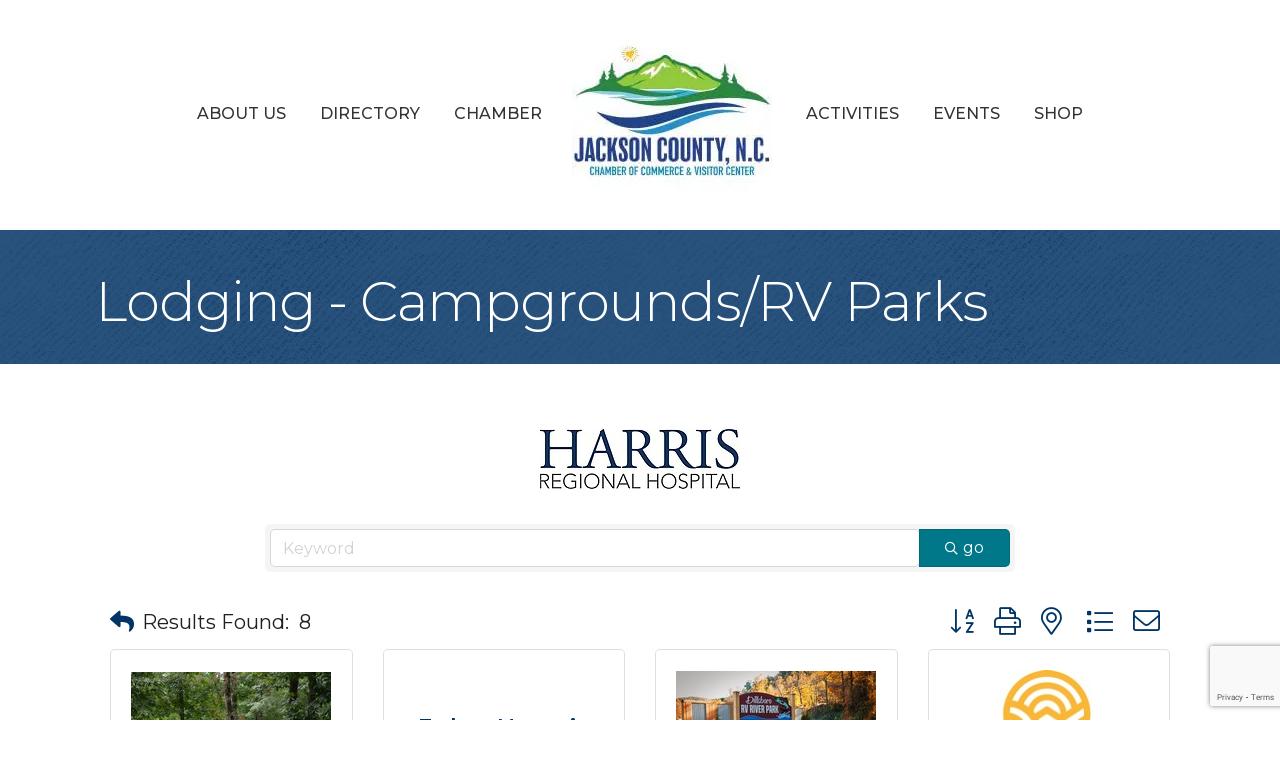

--- FILE ---
content_type: text/html; charset=utf-8
request_url: https://www.google.com/recaptcha/enterprise/anchor?ar=1&k=6LfI_T8rAAAAAMkWHrLP_GfSf3tLy9tKa839wcWa&co=aHR0cHM6Ly9idXNpbmVzcy5tb3VudGFpbmxvdmVycy5jb206NDQz&hl=en&v=naPR4A6FAh-yZLuCX253WaZq&size=invisible&anchor-ms=20000&execute-ms=15000&cb=zhhpt9hbzzl1
body_size: 45012
content:
<!DOCTYPE HTML><html dir="ltr" lang="en"><head><meta http-equiv="Content-Type" content="text/html; charset=UTF-8">
<meta http-equiv="X-UA-Compatible" content="IE=edge">
<title>reCAPTCHA</title>
<style type="text/css">
/* cyrillic-ext */
@font-face {
  font-family: 'Roboto';
  font-style: normal;
  font-weight: 400;
  src: url(//fonts.gstatic.com/s/roboto/v18/KFOmCnqEu92Fr1Mu72xKKTU1Kvnz.woff2) format('woff2');
  unicode-range: U+0460-052F, U+1C80-1C8A, U+20B4, U+2DE0-2DFF, U+A640-A69F, U+FE2E-FE2F;
}
/* cyrillic */
@font-face {
  font-family: 'Roboto';
  font-style: normal;
  font-weight: 400;
  src: url(//fonts.gstatic.com/s/roboto/v18/KFOmCnqEu92Fr1Mu5mxKKTU1Kvnz.woff2) format('woff2');
  unicode-range: U+0301, U+0400-045F, U+0490-0491, U+04B0-04B1, U+2116;
}
/* greek-ext */
@font-face {
  font-family: 'Roboto';
  font-style: normal;
  font-weight: 400;
  src: url(//fonts.gstatic.com/s/roboto/v18/KFOmCnqEu92Fr1Mu7mxKKTU1Kvnz.woff2) format('woff2');
  unicode-range: U+1F00-1FFF;
}
/* greek */
@font-face {
  font-family: 'Roboto';
  font-style: normal;
  font-weight: 400;
  src: url(//fonts.gstatic.com/s/roboto/v18/KFOmCnqEu92Fr1Mu4WxKKTU1Kvnz.woff2) format('woff2');
  unicode-range: U+0370-0377, U+037A-037F, U+0384-038A, U+038C, U+038E-03A1, U+03A3-03FF;
}
/* vietnamese */
@font-face {
  font-family: 'Roboto';
  font-style: normal;
  font-weight: 400;
  src: url(//fonts.gstatic.com/s/roboto/v18/KFOmCnqEu92Fr1Mu7WxKKTU1Kvnz.woff2) format('woff2');
  unicode-range: U+0102-0103, U+0110-0111, U+0128-0129, U+0168-0169, U+01A0-01A1, U+01AF-01B0, U+0300-0301, U+0303-0304, U+0308-0309, U+0323, U+0329, U+1EA0-1EF9, U+20AB;
}
/* latin-ext */
@font-face {
  font-family: 'Roboto';
  font-style: normal;
  font-weight: 400;
  src: url(//fonts.gstatic.com/s/roboto/v18/KFOmCnqEu92Fr1Mu7GxKKTU1Kvnz.woff2) format('woff2');
  unicode-range: U+0100-02BA, U+02BD-02C5, U+02C7-02CC, U+02CE-02D7, U+02DD-02FF, U+0304, U+0308, U+0329, U+1D00-1DBF, U+1E00-1E9F, U+1EF2-1EFF, U+2020, U+20A0-20AB, U+20AD-20C0, U+2113, U+2C60-2C7F, U+A720-A7FF;
}
/* latin */
@font-face {
  font-family: 'Roboto';
  font-style: normal;
  font-weight: 400;
  src: url(//fonts.gstatic.com/s/roboto/v18/KFOmCnqEu92Fr1Mu4mxKKTU1Kg.woff2) format('woff2');
  unicode-range: U+0000-00FF, U+0131, U+0152-0153, U+02BB-02BC, U+02C6, U+02DA, U+02DC, U+0304, U+0308, U+0329, U+2000-206F, U+20AC, U+2122, U+2191, U+2193, U+2212, U+2215, U+FEFF, U+FFFD;
}
/* cyrillic-ext */
@font-face {
  font-family: 'Roboto';
  font-style: normal;
  font-weight: 500;
  src: url(//fonts.gstatic.com/s/roboto/v18/KFOlCnqEu92Fr1MmEU9fCRc4AMP6lbBP.woff2) format('woff2');
  unicode-range: U+0460-052F, U+1C80-1C8A, U+20B4, U+2DE0-2DFF, U+A640-A69F, U+FE2E-FE2F;
}
/* cyrillic */
@font-face {
  font-family: 'Roboto';
  font-style: normal;
  font-weight: 500;
  src: url(//fonts.gstatic.com/s/roboto/v18/KFOlCnqEu92Fr1MmEU9fABc4AMP6lbBP.woff2) format('woff2');
  unicode-range: U+0301, U+0400-045F, U+0490-0491, U+04B0-04B1, U+2116;
}
/* greek-ext */
@font-face {
  font-family: 'Roboto';
  font-style: normal;
  font-weight: 500;
  src: url(//fonts.gstatic.com/s/roboto/v18/KFOlCnqEu92Fr1MmEU9fCBc4AMP6lbBP.woff2) format('woff2');
  unicode-range: U+1F00-1FFF;
}
/* greek */
@font-face {
  font-family: 'Roboto';
  font-style: normal;
  font-weight: 500;
  src: url(//fonts.gstatic.com/s/roboto/v18/KFOlCnqEu92Fr1MmEU9fBxc4AMP6lbBP.woff2) format('woff2');
  unicode-range: U+0370-0377, U+037A-037F, U+0384-038A, U+038C, U+038E-03A1, U+03A3-03FF;
}
/* vietnamese */
@font-face {
  font-family: 'Roboto';
  font-style: normal;
  font-weight: 500;
  src: url(//fonts.gstatic.com/s/roboto/v18/KFOlCnqEu92Fr1MmEU9fCxc4AMP6lbBP.woff2) format('woff2');
  unicode-range: U+0102-0103, U+0110-0111, U+0128-0129, U+0168-0169, U+01A0-01A1, U+01AF-01B0, U+0300-0301, U+0303-0304, U+0308-0309, U+0323, U+0329, U+1EA0-1EF9, U+20AB;
}
/* latin-ext */
@font-face {
  font-family: 'Roboto';
  font-style: normal;
  font-weight: 500;
  src: url(//fonts.gstatic.com/s/roboto/v18/KFOlCnqEu92Fr1MmEU9fChc4AMP6lbBP.woff2) format('woff2');
  unicode-range: U+0100-02BA, U+02BD-02C5, U+02C7-02CC, U+02CE-02D7, U+02DD-02FF, U+0304, U+0308, U+0329, U+1D00-1DBF, U+1E00-1E9F, U+1EF2-1EFF, U+2020, U+20A0-20AB, U+20AD-20C0, U+2113, U+2C60-2C7F, U+A720-A7FF;
}
/* latin */
@font-face {
  font-family: 'Roboto';
  font-style: normal;
  font-weight: 500;
  src: url(//fonts.gstatic.com/s/roboto/v18/KFOlCnqEu92Fr1MmEU9fBBc4AMP6lQ.woff2) format('woff2');
  unicode-range: U+0000-00FF, U+0131, U+0152-0153, U+02BB-02BC, U+02C6, U+02DA, U+02DC, U+0304, U+0308, U+0329, U+2000-206F, U+20AC, U+2122, U+2191, U+2193, U+2212, U+2215, U+FEFF, U+FFFD;
}
/* cyrillic-ext */
@font-face {
  font-family: 'Roboto';
  font-style: normal;
  font-weight: 900;
  src: url(//fonts.gstatic.com/s/roboto/v18/KFOlCnqEu92Fr1MmYUtfCRc4AMP6lbBP.woff2) format('woff2');
  unicode-range: U+0460-052F, U+1C80-1C8A, U+20B4, U+2DE0-2DFF, U+A640-A69F, U+FE2E-FE2F;
}
/* cyrillic */
@font-face {
  font-family: 'Roboto';
  font-style: normal;
  font-weight: 900;
  src: url(//fonts.gstatic.com/s/roboto/v18/KFOlCnqEu92Fr1MmYUtfABc4AMP6lbBP.woff2) format('woff2');
  unicode-range: U+0301, U+0400-045F, U+0490-0491, U+04B0-04B1, U+2116;
}
/* greek-ext */
@font-face {
  font-family: 'Roboto';
  font-style: normal;
  font-weight: 900;
  src: url(//fonts.gstatic.com/s/roboto/v18/KFOlCnqEu92Fr1MmYUtfCBc4AMP6lbBP.woff2) format('woff2');
  unicode-range: U+1F00-1FFF;
}
/* greek */
@font-face {
  font-family: 'Roboto';
  font-style: normal;
  font-weight: 900;
  src: url(//fonts.gstatic.com/s/roboto/v18/KFOlCnqEu92Fr1MmYUtfBxc4AMP6lbBP.woff2) format('woff2');
  unicode-range: U+0370-0377, U+037A-037F, U+0384-038A, U+038C, U+038E-03A1, U+03A3-03FF;
}
/* vietnamese */
@font-face {
  font-family: 'Roboto';
  font-style: normal;
  font-weight: 900;
  src: url(//fonts.gstatic.com/s/roboto/v18/KFOlCnqEu92Fr1MmYUtfCxc4AMP6lbBP.woff2) format('woff2');
  unicode-range: U+0102-0103, U+0110-0111, U+0128-0129, U+0168-0169, U+01A0-01A1, U+01AF-01B0, U+0300-0301, U+0303-0304, U+0308-0309, U+0323, U+0329, U+1EA0-1EF9, U+20AB;
}
/* latin-ext */
@font-face {
  font-family: 'Roboto';
  font-style: normal;
  font-weight: 900;
  src: url(//fonts.gstatic.com/s/roboto/v18/KFOlCnqEu92Fr1MmYUtfChc4AMP6lbBP.woff2) format('woff2');
  unicode-range: U+0100-02BA, U+02BD-02C5, U+02C7-02CC, U+02CE-02D7, U+02DD-02FF, U+0304, U+0308, U+0329, U+1D00-1DBF, U+1E00-1E9F, U+1EF2-1EFF, U+2020, U+20A0-20AB, U+20AD-20C0, U+2113, U+2C60-2C7F, U+A720-A7FF;
}
/* latin */
@font-face {
  font-family: 'Roboto';
  font-style: normal;
  font-weight: 900;
  src: url(//fonts.gstatic.com/s/roboto/v18/KFOlCnqEu92Fr1MmYUtfBBc4AMP6lQ.woff2) format('woff2');
  unicode-range: U+0000-00FF, U+0131, U+0152-0153, U+02BB-02BC, U+02C6, U+02DA, U+02DC, U+0304, U+0308, U+0329, U+2000-206F, U+20AC, U+2122, U+2191, U+2193, U+2212, U+2215, U+FEFF, U+FFFD;
}

</style>
<link rel="stylesheet" type="text/css" href="https://www.gstatic.com/recaptcha/releases/naPR4A6FAh-yZLuCX253WaZq/styles__ltr.css">
<script nonce="hS4zkWheHMqYVxYvCmrYLQ" type="text/javascript">window['__recaptcha_api'] = 'https://www.google.com/recaptcha/enterprise/';</script>
<script type="text/javascript" src="https://www.gstatic.com/recaptcha/releases/naPR4A6FAh-yZLuCX253WaZq/recaptcha__en.js" nonce="hS4zkWheHMqYVxYvCmrYLQ">
      
    </script></head>
<body><div id="rc-anchor-alert" class="rc-anchor-alert"></div>
<input type="hidden" id="recaptcha-token" value="[base64]">
<script type="text/javascript" nonce="hS4zkWheHMqYVxYvCmrYLQ">
      recaptcha.anchor.Main.init("[\x22ainput\x22,[\x22bgdata\x22,\x22\x22,\[base64]/TChnLEkpOnEoZyxbZCwyMSxSXSwwKSxJKSxmYWxzZSl9Y2F0Y2goaCl7dSgzNzAsZyk/[base64]/[base64]/[base64]/[base64]/[base64]/[base64]/[base64]/[base64]/[base64]/[base64]/[base64]/[base64]/[base64]\x22,\[base64]\x22,\x22eXrCj8ORwr/Ds8KIFGTDr8OdwpXCuEplTFHCmsO/FcKAI3fDq8OyOMOROmXDmsOdDcKxYRPDi8KHIcODw7wSw7NGwrbCpMOGB8K0w6w2w4paSGXCqsO/VMKpwrDCusO7wrl9w4PChcObZUowwo3DmcO0wox5w4nDtMKJw5UBwoDCvXrDondOHAdTw7Miwq/ClVbCgSTCkF9ldUEGcsOaEMOdwrvClD/DjA3CnsOoXE88e8KBdjExw7A9R2R/wrglwoTCgcKhw7XDtcO5UzRGw7HCnsOxw6NCCcK5NinCqsOnw5g5wrI/QALDtsOmLwJaNAnDjy/[base64]/Cik/DuxAWw55vGMOdwpZZw5rCu2VVw6HDqcKPwoJEMcKtwofCg1/DhcKZw6ZACwAVwrDCs8O0wqPCugITSWktHXPCp8KPwr/CuMOywqZ+w6Ilw4jCoMOZw7VyaV/CvFXDqHBfbn/[base64]/w4sPN8OFwrorBD3DqsKvQsOAw7LDtMOcwqLCvTXDqsOHw55TH8ORZcOAfA7CijTCgMKQEmTDk8KKHsKUAUjDhsO8OBcPw4PDjsKfFcOMIkzCsAvDiMK6wqrDiFkdQXI/[base64]/fcK9PsK2PUvDqcOjwoHCk8K7wp3DkcOcPMKlesOXwolawo3Di8K6wpwDwrDDiMKXFnXCkwcvwoHDmjTCr2PCt8KqwqM+wpvChnTCmjZsNcOgw7rCiMOOEgjCqsOHwrUpw4bCljPCj8OwbMO9wpDDnMK8wpULHMOUKMObw6nDujTClsOWwr/CrkXDjygCXcOmWcKcf8K/w4g0wp7DrDc9KcOXwp7Cj38bOMOxwqLDpMOYCcKzw6XDvMOpw7VPSE1LwpotBsKfw5XDvzEbwp3DvGDCnzjDvsKYw60fWcKGwo9WEUpGw43DoFxIaEENd8KYWcOyWjPDllLCvl98LTMxw5zDk1UWK8KgIcOIUzjDk05tGcK/w5YIHsOPwoB6d8KfwozDlW8lZH1RGQ1aE8Kpw6vDo8KkRMK5w5hkw6rCrBbCsgR2w7nCoVTCnsKowrYcwrLCj1DCrlJrwowWw5HDnykAwrEjw5PCuXXCqHhQf3p5YR5bwrbDnMOLJMKjVi8PP8Onwo7CiMOJw5vChsOrwroZFXbDpBc/[base64]/[base64]/XhvDp014b2JNw7x4aMKhwpo4wq7DjhEAIMOQOHlwXcORw5DDjSFPwpV2IU3DtznClBTCokLCpMKKasKdwoMlFiFow4djw7V3woFAbVfCpcOsXw7DlB1JCsKTw7/CoDhde2/Dsg7CuMKhwqYJwosEAhRzUcKMwrNzw5dUw4VIUw0zXsOLwpBrw5fDtsO7A8O2UXNXesOUPDteXhvDp8OoFMOnNcOGXcKpw4LCm8O6w7sww4YPw4TCkVJ5eWhswrjDucKFwoxiw5YBeHggw7nDpWfDmcOIWmzCq8OZw47CoADCm3DDvcKwAMO/bsOSasKWwpdQwqZaME7Cp8OgVMOZPxF+Y8KoM8Ktw4/CgMOjw7FQTFrCrsO/wrVxccKcw5XDp3XDumhDwosEw74CwqLCpH5Pw57Dsl7DosOubns3HzQkw7DDg2kQw5ppKQoNch1NwrFlw7XChwzDnQ3CqW1Vw5cawrdow4J7T8KCLW/DtWrDvsKawqtjP2JdwqfCpBYqQMOPbcOgAMOPOmYGasKwAR9bwrltwoMTVsKUwpvDk8KDA8ORw4bDpXhWO07CuVTDrcK6VGPDicO2eDdTFMOswrksGhbDpmPDpCDDs8KsUWbCssOYw7oVLl9ABgPDsF/DisOnMm5Pw6ZwfSLDgcKZwpV/w5kdIsKnwpE2w4/[base64]/[base64]/[base64]/Cn1DDosO7w65SaMOlw6MUCcKswqF4w74IcADDuMORGcOme8KEwr/DmMOawqJ4f3wmw5zCvmRaEmHChMOzZCdhwo3DicK9wq0Ye8O0PHoaR8KdH8OlwqzCj8KpGcKNwo/DtsKQT8KlFMOXayJqw4ENSx4cHcOCJ0JMcBnChcKyw7oTR0d0N8K1w43CgiddIx9dW8KRw57CmcOKwpDDm8KoLcOnw4/DhMKmRXnCnsOGw6PCmsKwwpdtfMOAwrjDnm/DvB3ChcObw7/[base64]/Dh2TCisO0DMKjw5YDSMKrBkDDp8KVw57DgG/DrWHCrU4Qwr3DkWfDlcOOfcO/TCRtNWfCrsKBwopow7Emw7Nnw5zDnsKLX8K1bMKuwqZ/XgFfTsOhYnMpwrUkHUsnwpQZwqpyTAcbVB9Qwr7Ds3jDu2/DucOtwqsiw6HCtxDDmMO/bUTDvARzwpDCoiFHWW7DjTZHwrvDnQYUwpnDpsOcw4jDuCPCgDHCh0kBaBwWw4nCgBAmwqrCgsOKwq/DsHkAwq8UFg/CiwBMwqbDksOaLSrCs8OPYgPCmSDCmcOew4HClMK/woHDlMOAcE7CiMK9Py4JI8KbwrDDgD0SX0cCacKMXcKCR1fCs1LCq8O/[base64]/CisOewp/DlcO3w6PCpRXCv8OKw4c5w6fDvsKOwrA1PCzDlcOXasKmFcO+E8KdP8OpfcKLTFhUZ17Cpn/CsMOXdXXCocKjw5bCmsOWw7rCo0DCgSUawrnCsVwzATzDuWMhwrPCp2XDthkFfS3DgwZ+K8Ogw6Q/eG3Co8O7JMO7wp3CicK9wrrCsMOawqgpwodVwo/Cjw4AImgECcK6wpFow7VPwroswq7ClMOpFMKCPMOzXlp0V3EYwoYHAMKFN8Orc8Oyw7Atw78Ow73CsT1WXMOUw6bDnMKjwq4UwqrCpnjDo8OxasK/Cn82UnzDq8Ofw6XDt8OZwpzClhvChGVXwq9FUcKiwqnCuTLCuMKMNcKcA2fCkMKBZHklw6PDqsKeHG/DnSFjwo/Dq3l/[base64]/[base64]/[base64]/[base64]/CqsO/[base64]/Dqg/DicOXwozCvcOEOMKcO8KpTcKjwo7DmMO7MsKlw5HCvcO0wrolXhjDhHLCpRsyw7wyFsKWwpBEI8K1wrQPX8OEOsK5wqhbw71uXBfCjcKFRDLDlDHCvxjDlcOvB8Oywos5wqTDrDlMBzElw7lFwrQ4V8KreRXDjBt6WDfDscKxw5t/XsK/Y8KJwrUpdcORw7RGG0AdwrTCk8KsJF/DhsOswq7DrMKQWw97w6lNEzA2JQbDvglDbkRWwo7CnVF5UENVb8Oxw7vDtcK/worDjlZTFCjCpMKoBMK5QMKYw7DCozkmw5YmemXDr3USwqvChAw2w6PDuyDClsO/fMK9w4IPw7JiwoM4wpA7w4Aaw6zCkm1DAMKUKcKyQgLDhU7CpmF+Zzo+w5gaw48MwpN9wrlSwpXCi8KDfcOkwqvCjTMPwrsswqnDg34mwqoZwqvClcONDDTCgTVnAsOwwpVNw7wUw4XCjlfDrMKpw70PE0BgwoM+w4V/w5A/D2EpwrPDg8KpKsOhw7zCm3wLwr8VUhZNw4/CtMK+w6tTw7DDsSkWwp3Dpggjf8OtEcKJwqPDiVwfw7HDsQlJXXLCpT0Fwo8ww4DDkTo/wpgwHA/CtMK/wqTCim7DkMOjwpEdCcKffcKsZTUpwpXDgw/ClsOsWzpNOQELfH/[base64]/DkcKaeF8Qw5VywqR3b8OsNBJ7w5zDlMOGw5Ezw4rDtHjDoMOsEzkeUXA1w6k7esKfw4/DjhkXw5XCvi4sQzrDgsOVwrPCucOWwpYYw7LDmXZZw5vDvsKdMsKyw59Nwp/DnCbDoMOLO3tCGMKOwpMZS2s9w5E8IFZBH8OIP8OHw6fDk8OTJhoQBxcSN8KJw7VAwrd/JzbCnz4cw4nDq10iw48xw5XCsmgyQn3CgcO+w4J1MsOww4XDvnbDjcKnwq7Do8OhZcOdw67CtXItwrxGecKCw6TDgMOFIV0Hw6/DvETCl8OvMUjDi8O5wofDmcObw7jDhxDCmMOHwpvCjjEzEVskcxJXCcKjF0E/QSR3dyvCnBXCnWFowpDDklIbB8O7w4QDwpbDsivDug7Du8O8wpJmJREhSsOMUh/CgcOJXwnDtsOzw6pkwpcCIcOww5JGX8O6aTJdWcOGwoLDkyJmw6jDmjLDoGrDrl7DgcOgwpZMw5fCvxzDqypCw6N8wozDvMOCwpgOcU/[base64]/wptzwpIGwqJ5LmwwHAghN8K4w5vDhcKqCsK6wqHCgjBqw7PClxswwqVMwps2wqYqD8O6GsOVw68SZcKfw7QYUzdLw7weFkZNwqwROsODwpbDiAvDs8OSwrTCoQHCtSHCjsO/JcONZsKKwr0/wq4TT8KJwpI5aMKSwrRsw63DqDHDoUptbAfDjnwkIMKnwrfDiMO/[base64]/Dq8Kyw410w78SJ8OsaH7CucKBwrxtX37DhMKJaCrDr8KSR8OZwrXCgBUCwqLCoEFHw5EtEsOdBWjChwrDkQnCtcOIHsKMwrcAf8OAKMKDIsOcNsKkYmfCvzd1RcKgfsKMBRYOwqLDqcO2wo0jD8OqG27DuMKPw7zCgF0vecKowqpDwr0pw6zCqTk/E8Kxwo9xM8OmwrcneUNQw53DscKKCcK7w5HDjMKGCcKtFCfCiMOZwoR/woHDvcK9woLDmsK7QcOoKQU/w6w2Z8KRU8OubB8fwp4uMybDmEQPLHQEw4DCr8K/wrIiwpbDq8OmBxHCtiLDv8K4F8OJwpnCnWDChsK4FMOJM8KLTClRwr18esKjU8OJH8KfwqnDvyPDrcKOw7g/[base64]/Cjiggf8KqHcKNw7YTBWUdwrYTB8OcfcKNaStJAR/[base64]/ClXk7YcKjwrTDvn/[base64]/AiPDrMOBZ8O0w43Dm8OUw6TDuMK+BsOJGFPDoMKMHsKVTiLDrcKwwo93wovCgsOqw6nDmiPDkXPDjMKNSCDDkwPCkHpTwrTClsK3w4kNwrbCrcKtFsKewqPCksKAw693dcKewp3DhgfDq13DujjDvjPDo8OrccK3wpzDg8OPwo/[base64]/woIww51pwrDDlcOnVxhiTALCucKmC3PChcO2wofCnT04w5DDvWjDosKCwp7Co0rCkRc3M10yw5TDmEDCojljWcOJw5k8GD3DhQkLUcOKw6bDk1Rkw5/Cs8OaSRXCuETDksKldMOaWmXDhcOnHQMBQzM+cWACw5fCoBDDnAxew7fDsS/[base64]/CmcKnw5nDqGDDhknCqsKMwqbCu8KQw5QbccO3wrrCgF/Cm3/CpWDCiQxEwox3w47DjhDDggAWXsKlOsKaw7x7w7oyTCTCjCc6wqNrAsKgbVNGw70/wo5Wwo9Bw4/Du8Ovw5nDh8OWwqA+w7FQw5HDg8KFcRDCkcKMHMOHwrRhS8KvECc9w7xWw6jClMKjDSJAwqgnw7XCu0hGw5xyBjNxCcKlICnCt8ONwqHDoGLCqxMQS2JCEcK3SsOkwpXDiDp+SH7CrMKhMcK0XwRFLgZ/w5PCgkglPV8qw6bCuMOpw7dUworDv1dab1wNw7/DkTgZwqPDnMKXw4kgw40jMnLChsOGdMOGw4kJCsKVw699QS7DpsOXUMKnZcOUczHCt3zCmRjDjWjCvMKoIsKWKsOpIGnDp3rDhFfDlsOMwr/DvsKTw5ogcMOLw4hrDlHDoHvCkEbCnHbDrlZpWUfCksO/wovDh8OOwr3CiX5ke2nCjVNkQsK/w7jCtMKuwqHCphvDvywaSmAbMzdLX1LChGjClsKEwoDCqsK7CcOIwpjCvcOadU/Du0DDsHrDuMO4JcO9worDiMO4w4TCvsK8HxFXwr5Mw5/DtApJw6bDosKIw6gGw4YXwpXCrMK9IwXDlXnDl8Oiwqx2w4ItYcK6w7vCn3nDvcOAw7jDmMO7fUbCrcOUw6LDrh/[base64]/DkcKAwogyXMK7w5Now5d8cxwWw6dfIFozwqrDqkvDvcO+GsKdM8OgBWEdGxFlwqPCu8OBwoM/csOUwq0lw5k5w7PCgMO1Ew9FclzCtcKaw6LDknLDusOaE8K7FMKYTAfCpcK7eMKEQMKFXh/DmBo4blDChcOsDsKOwqnDscKDKMO0w6oPw4kcwqHDvQFxZxjDmm/CqyV2E8OmccKKUsOXbsKdIMK9wpAaw63DvRPCvcOmaMOwwrrCslPCjsOWw7QNYGY2w4E9wqbCuATCiDPDuyMrZcOjEcOaw6YPBMK9w5B8UW7DmW5qw7PDgHLDkEJmeUvDtcOdDsOXBcORw6Mqw4E/[base64]/[base64]/CulNDS8Kdwr7CmMO6VsOPTcO1dXfCpsKSw7dxwp97w79PbcOKwoxQw43Ci8OBEsKjPR7CpMK7wpLDnMK4ZsOGB8Oow68bwoFGEkU3wrLDp8O0wrbCoB3DosOJw71+w4jDkG/DmBluBMOqwqrDkmFSLmzDgG03HMKGFsKkA8KBOlfDuQhxwo3CpsOaNhDCoXYZX8O1OMK/wpAZUVHDlSFqw77CqRpbwpXDjj0VfcKjVsOEOFDCtcOqwoTDlizDlVk2GMOUw7PCgcO1ERjCmcKIPcO9wr8gd3DDtlkPw4TDiV0Sw6BEwotBw7zCmsOgwq/CvA8/w5DDkCQTRMK4IhAyL8OFAEdHwqsEwqgeCCrDinfCgMOvwptrw5vDksOPw6h8w6k1w5R0wrzDp8OOdMK/[base64]/Dj8Otwp8Ewr0nUT1sKX7DtzTDmzPCvU/Cn8KZEcKAw4/DsyrDpEMCw44WWcKzMGHCicKMw6PDjcK5IMKBBSN+wqxewrMlw7pLwoQCQcKlOAIgEGp7YMO1T1vCjsKyw5tCwr/DkR1lw5kgw7kNwplLRW1GZ1I0KcOeIg7CuG/[base64]/DhcO6IkZtaEQpwqjDqkHDqFrClAzDnMOXOMKiLcKgwqnCuMO6NBF0wo/Ct8O0Cy9GwrzDncOywrnDpsOqQ8Kddl1Mw6khw7Qewq3DvsO5wrojP3LCgsK8w6lXZg0Lw4I9CcKGO1XComYCDWR9wrJjGMOtG8OOw4kJw516PsKKWQtzwplUwrXDuMK6cmp5w6vCvMKlwrvDusOXZG/DnnsXw7zCiAQMQcOECF01R2nDoxLCoDVmw6g0FRxHwrZsDsOhWCRDw4jDl3fDocKLw4sww5bDj8OewrjCqigYO8OiwrzChcKMWsKWey7CjA/DiEzDuMO/esK2wrgwwrbDrS8nwrE2w7jCj35Gw4XDk0LCrcOZwrfDtMOsJsOlC35pw5TDojQGKcK+wpBawqxewp9OHxtyV8Klw5oKHhNkwolAw5bDty1vWsOCJhUoOC/CpwbDuGBAwpNhwpXDk8OWesObUUlGKcODFsOew6UbwqtAAgTDvCZiN8K7ZUjCvBrDpsOEwrczacKTQcOAwoVPwqJ/w6nDrAR8w5Ykw7JLZsOMEnEsw6fCkMKVDjbDhcO+w5Vswq1twqEbbXPDhHPDvV/[base64]/DgcKSw4pCw6zDtkTDph8GwrjDsFsrwrDCn8OJZsK7wqzDvcKkFBw4wpnCpl4fN8KDwrEuQMKZw7YCAmFoAcOlSMK+YGjDv1RRw58Mw5jDl8KHw7EJT8OWwprCqMOkwoHChGnCoHExw4jCiMOGw4DCm8OAdsKRwrsJOm9ndcOUw4/ChgI+ZxDDo8OnGG5Hwo7CsAsbw7cfFcOkNsOUfcOYaD4xHMOZw7LCsGw1w5ESEMKFw6EISVfDjcOdwo7Ds8KfUsO7cA/[base64]/wr/[base64]/aG8qwoscw51Zw6oiw4dLw5/DkgwlKWk4PMKWw6NlOsKiwrvDmcO/I8Kuw6XDpFtfD8OxKsKRS2TCkgZ+w5Bbw7/[base64]/[base64]/CuMKCECTDlklcSD3DpTHDjgowGsOoSsK+wrvDqMOnOcKwwpQmw7AhTHUKwq48w57CmMOdR8KcwoM4w7RuOsK7wpTDnsOMwok1TsKuw6xbw47Cu3jCmcKqwp/Cg8KuwpsQLMKNAcK2w7bDshvCjcKjwq8kEhAAbBbCrMKASwQHMcKCVnXClcKyw6PDkz5Ww5vCmmjDiVvCnj4WcsOKw7LDrUcswrbDkCdSwpnDoUPDkMKzf24Bw5/DusK4w63DlgXCucOpJsKNSl8FShpFS8O7wofDgUNAWBbDi8OWw5zDjsKMYsKbw55UdiPCnMONYgk4wr3CqsK/w6ttw7wKw6nCjMOqDH4cecKWPcOsw5XCo8OUW8KWw6w/AMKVwpzDvjldUcK1WMOuD8OcEcKhCQTDv8OOIHVVNwduwoBQPDllO8OUwqJqehRiw6IVw6nCgzLDpkN0wqp8VxLCpcKuwokbAMO1wpgBw6DDrk/Ck3Z4LnPCgsOpHsOWGDfDr1HDp2Auw5PCmxdxB8KOw4RqCWjCgsKpwqjDkMOPw7XCl8OLScO4PMKUTsO7SMKUwrd9csKMZTowwrHDhFfDqcKdS8Obw5oTVMOcYcONw5xUwqo6wq/[base64]/[base64]/wojDgh1AwqpQworCuUcCT8KMQ8K/IS3ChHtEIcOEwrvCm8O+CDxbKEvCihjCuVLCmTkyccONbsODdVHDt0LDlynDgX/DtcK3KMOUwrTCgcKgwqBqPmHCjcO+I8Kow5LCrcKRKMKEFSNMemTDq8OpDcOXIEwKw5B9w6nDjR5vw4nDhMKSwoskw6IMV2E7KgVJwohBwqjCsGEXfsOuw63CryJUO0DCn3FzSsKwMMORSwfClsOQwqQKdsKDAidMw7Yiw5/DgMOnDDjDmFDDiMKOHEYBw7DCicKxw7DCkcO7w6TConw4woHCtBjCrsKVBVlZTwUEwpPCm8OIwpTChsKRw6U/LBlHCRhVwqPCixbDm3rCisKjw43DssO7ElTDpkXDhcOMwp/DgcOTwoY8H2LDlTIvR2PCrcOLMF3CsW7DnsORwpPCtmUXVxA1wrzCsCHCi0kXPUkmw5XDsRY+dj1iScKrR8OlPSjDiMKvR8Ojw6sHZldjwrfChsOIIcKiHzcJH8O8w6vCkxXDoXU4wrrDqMKIwobCtMK7w6PCs8KjwoYBw5HCjMKAKMKiwpbCjjB/wq8GcnTCv8K0w7DDlsKFXsO8SHjDgMOXSjDDuULDt8K9w6MUD8KHw6XDpVXChMKmMQdTDMKTbsOwwrXDtsKkwqBIwqfDum0Sw7vDr8KLw5BhFcORVcKSb1XCncOSDcK6wpEsNxwCZ8K8woFjwqBCF8K/[base64]/CgsOvJ8KhNDBybVABJMOoVDTCtcKpwrQpSk5lw4PCnl8Zwr7DrsOLEyA6TEFIw4E1woDCr8Ovw7HDmiTDlcOKAsOmwrbCi37DlVbDgV5mUMKtDTXDj8KUMsOOwphfw6fCtTnCqcO4wq1cw5g/wqjCo18nFsKWBS4XwpZ1woQtwrfCsFN3ccOBwrhvwoLDmsO/w7nCiCwlUEjDhsKTw5wxw6HCkXNCWcO5IMKcw5VGw6s/YgnCucOKwoXDoRhvw4XCnU4Zw6nDiEEAwqjDnwNxwp5mKBTCnkbDmcK5wr3CncKAwrBGwoTCj8OYXAbDvcONVsOkwrZzwr9yw5vCuzdVwrUAwovCqAxDw63DvMKqwoFJXTzDmG8Lw4TCrl7Djj7CkMOSGcK5UsKbwp/CscKowqLCuMK9GsK6wrnDtsKzw6lGwqpRTV88ZjlpQcOaBXrDvMKlc8O7w7lqBVB+wqcBV8KkP8KMOsK2w6U8wq9JNMOUw6FrOsKIw74Ow7FrGsKvRMO1X8O2SEYvwonCr1XDtcOHworDhsKDZsKsTXQZXFA2XVVfwrIvM3/Dl8KowrgDOChew7o1PGzDsMOzw4zCl0DDpsOZcsOUDMKbwrEcQ8OXTHpIcFgnUm7ChSzDkcKyWsKCw6jClsO5VVLCq8O7YRrCrMOMKC8oCcK1ZMKhwrjDuirCnsKJw6TDucO5wqjDrWJadzwIwrQWJhnDksKaw4MVw4gjw5EfwpfDrsKfLSs/[base64]/DhsORw6RSf8OedMOEc8OdIMOLwpBhwqIRw4PCg08PwoTDtlVbwojCghxDw7jDikhfemhyfcKWw4YQHsKoHsOpa8OTAMO+U0orwqFMMTnDosOPwr/DiV/Cl1Mpw4VROcObH8OJwpnDplMYW8KJw7jDrwwzw4HDlMK1wqBSwpbCk8K1Bh/CrMOnf34sw5DCn8K1w64fwqxxw5vDohMmwrDDvHglw5LCscOKZsKZw4QJBcKcwolYw5YJw7XDqMO/w5dIKsOAw5/CvsKywoEvw6PCo8K+w4TDtXXDjyVSDkfCmGgMRSltHsOdYsOew6oOwoYmw5jDjg0bw6kNwpjDhy3CvMKOwpbDuMOoAMODwr5SwqZMMldBMcO/w4oSw6jDp8OIwpjCpF3DnMOaKAMoT8KnKDgBfA0hSzXDtSE1w5nDj3MCIMOeC8OJw6nDgkzDuE4owpUpacOACiBewq16O37DrcKzw6RMwqxeXXDDu3EuW8KPw4pEJMO5LAjCnMKFwo/DjA7DncOawpVww4NrUsOFQ8Kcw6LDmcKYSD/CusO3w6HCh8OWNgzCp3rDlDZDwpgMwqjCisOcUkjDih/[base64]/[base64]/[base64]/CgMKqw4TCv8K1wqdSw4o5JgkmwqMgR8ONw43DqgpKbRkQdcKZwobDj8O2bmHDvk3DgDRMIsKXw4XDtsKOwrLCi2E2w53Dt8OndsO3w7E8Mw3DhMOhYgEqw6jDiAzDox53woBpJUVfVk3Dhn7CicKECxTDtsK1w48SR8OowqTDn8K6w7LCp8K/wqvCp0fCtX3Du8ODXF/Cl8OFclnDnsOpwr3DrkXDt8KJAgnCrsKPfcK0w5bCixfDpjZYw5IpJz3ClMOFMcO9fcOfb8OhScKIwqQzCQfCrVnDhcKPBMOJw73Dsy3CulMMw5nCi8OMwpLCocKSLAnCgMK3w5ACKEbCs8KsJEI0FH/Dg8KZXxUNS8OJJ8KDT8KYw6PCrcKWN8OueMOJwokbVXbCncOQwo3Ch8O6w7sNwrnCgS5RY8O/[base64]/[base64]/DrsK3aUDDo8OULcOAw6vDi8OiIcKIM8ORFVnCl8OjOGh3wol+esK5YcKswojDp2ZJJUPClkwfw6Uvw445eFYFI8KTJMKCwow+wr81w7VdLsOUw61owoB1fsKvVsKtwro6wo/DpsOmZldQNRrDgcOZwrjCksK1w4DCnMOHw6VED0jCucOXfsOhwrLCrRVBIcO/[base64]/[base64]/Dr8KCw77DlmQgw4Uxw6FXwrrDmlLDsFbCjFDDtsKJdh7DscK7wpDDqG0owpILEMKpwpB0EMKPXcKOw57CkMOqd3XDq8KfwodPw7B7wofCiwJBOVfDuMOew7nCtilxRcOiwo3CkcK9SAfDosOPw5NmSMO+w7chKMOzw700IsKVeRnCvcKuBsOFckrDj2V/wqkJQH7CvcKiwqPDksOQwrbDtMOzfG4bwpvDt8KZwro1DlTDpMOmbG/DqsOAY2LDssOww782W8Otb8KmwpcAA1PDisKrwqnDmhfCjcKQw77CtXbDuMKywqozF3M1AAB3wqHCqMOMX2nCpwc3SMKxw4Fow61Nw7FDF3nCqsORNnbCicKlb8OFw7nDtTxCw6DCpXlnw6Zewq7DnS/DosKVwot8NcK4wpzDlcO5w4TCrMO7wq4COV/DkD9SU8Oewq7CvcKrw4PDo8Ksw47CpcKjMsOsF0PCk8O6woIXVmgpCMKSJ1vChsKOwpfCs8O1dMKkwozDjWHDrsKDwqzDmmlFw4fCiMKuO8OzMsOUcHt+CsKLbiV/BA3Ck04uw4N0L1p+JsOww6vCmGjDg3jCj8OjIMOmOMOtwqXCnMKWwqvCtgUlw55ww4sGYngUwrjDicKTExk1SMO5wphDG8KHw5HCqSLDvsKACMKBUMKUScKzccKgw5tVwpZlw5BVw4Y3wrU9WxTDry3Ch11rw68Pw5ArZgfCrsKowrrCgsOmFnbDjR/DksO/wpDCjiYPw5bDgsK4HcK/[base64]/CssK0w6cRwqnCjMOLwo/[base64]/DmiDCmMOCR0h5wqnCuXDDqsO+w7/DvcOfO1XDq8KlwoHDv3PCpkZfw5fDtcKnw7k6w71Pw6/CkMK/[base64]/CgcKNw58tFnDCoMKsccKsGsOXNcK8CzBqw6I2w4rCrT/DiMOaI1PCgMKqwpLDusOtN8KIIGUSM8OFw5XDlgcZQ2IBwqnDjMO+JsKVNgZwLcONw5vDhcKgw48fw5TDqcKudCbDgkZQRQEbIMOAw7J7wq/DoHrDjsOVOsOlWcK0ZFpmw5tiXXo1bnt9wrUTw5DDqMO6O8OVwoDDoEHCqMOsd8OIw5FpwpIzw6xsL1lSZljDuCtzIcO2wrl5NTnDtMOnIWRkw6IiVsKMTcOCUQEcwrAHfcOUw6TCssK8UUzDkcOnK2Jgw6IrWwZFXMKkwp/[base64]/CiUrDu0rDghgVcx/[base64]/[base64]/w5IqwrjDlMKjw4/[base64]/ChMKhRiTDrhjDtBPDkMOhw69fwqBQwrjClcK4wrrCg8K/OETDmsKJwpdzWwc9w4EGZ8OLHcKIe8OawqYOw6zChMOTw5kOXsKKwpbCqgYhwpTDpcOqdsKMw7QdfMOdTMKoIcOvMsKNw6rDiw3DjcKMMMOEeyHDq1zDq2gSw5paw6bDn2PChGPCssKfD8O8YQ/DvMOIAMKTXsO0PQPCuMOXwoXDoUV7W8O5VMKEw6fDnDHDs8OHwpXDisK3AsK+w4TClMOHw4PDlEstMMKqb8OmLhoyRcOmEwLDqWHClsKiTcOKXMOsw7TDk8O8BBvDicKMwp7Cv2J3w4nDrBMCZMOfHHxvwp/DmDPDk8KUwqXCqsOuw6AGAsOlwrHDucO2T8OFwqUkwqfDvcKOwpzCs8KzCV8ZwoR0flbCsV3ClljCvybDvkzDmcKDSBY4wqXCp1TDlwEyLVLCucOeOcObw7DCmMKdNsO5w7PDhcOBwot9XG1lF3Q+EQorw5jDlsOSwrjDs2lwSSsEwqjCug92dMOeDBlAeMO8D2sdbn/[base64]/DncO2wqnDvcOcGUgZaMKdw4JMGk59wp8JKsKPacKcw551ZsKPAgVjeMOAOsKIw7nCncOGw58MMsKWOjnCssO4KTbCncK5wrnChjvCocOiCVlfMsOIw5/DqFMyw6HCsMOmdMOew55QMMKVT0nChcKJwr7CuQnChR4XwrUVfF1ywoHCowNOw4FWw5vCisKXw7LDl8OeT08ewq1twrp4N8KrfmnCpRbCk0FiwqjCv8KOIsKYZGhpwoFJwr/CjE8RLD0lPSZxwp7CnsKoCcOxwrbCn8KsCgcBAxZFCl/Dvg/DpMOhdXPCrMOFPsKmbcOBw7oBw7AIwofDvUFdCsKawqkTbMOOw5bCmsOSEsOKbhXCqMO9NgnCmsOCAcOaw5DDqUXCkcOOw4XDqWvCnBLCj0XDqBADwr5Xw54YecKiwrMVV1MjwonDi3HDtcOha8KuB1vDksKgw5HCkn4Zw6MHdsO1w5UVw7REMsKEBMO+wol/JWsIHsOTw5oBZcOCw4fCgsOyDcK5PcOkwoXCsUgEHQtMw6dLSFTDuzbDunF6wr/DolgQZMKGwoLDlsO3woZaw5DCh0pFHcK/[base64]/CgcOITRkWZsKsw5TCvmvDplt/MsKcHz8hC37DjyU/[base64]/DhxjCpR3DncKTPCfCrDw3wptra8KvwqoFwq5NRcKwbMOVJThEL0kawp8/w4zDuEPDiFEhwrjCnsOpb1waSsORw6fClF8gwpEfbsKwworCusORw5XDrGLDkmUYW2URBMKKCsOtO8OXRsKJwql6w4BUw7YAeMOAw5JhJcOEcE9/XsO9wo0zw7bCghYjXTkVw7JjwqvCmRlawoTDn8OrRjIsLMKzG17CsxHCqsKvd8OQKmzDhFzCncOTeMK5wqBUwrrCo8OVLFLCrsKtSE5Ew74vTAfCrmXCgVbCgwPCsWk2w6Q+w54Jw6pFw6Ntw67Dq8OMEMK2bMKGw5rCtMK4wo0sV8OwN1/CpMOZw5rDqsK6woELJXHCrVvCsMK+biMYw6HDv8KFCzPCvFnDrShpw63Cv8OgQC9RD28fwoEvw4jCgj9Yw5BCbMOQwqQIw5INw6vDphZAw4BLwq/DiGtjBMOyJ8OCQH3DsUIEdsOfwp0jwrvDnjlKwphHwrs2e8Kow4FWwoLDosKEwqMLXmDCuXHCh8OrdmzCnMOFGl/Ct8K5wqAPXVMgMApOwqgZIcKPRFcGG2kVGMKOK8Oxw4chbx3DpWkYw4cVwpxGw6HCj2/CpsOsclAlGMKYNlVfFUvDo3JHIcOPw6AIecOvdU3CuWs2MQ/DkcKnw5fDgMKOw4bDpWvDkMKLK0LCgsOyw4nDrsKXwoFvD3Eiw4J/ccKnwplrw4waCcKAcwPDpcKhwo3DmcOVwo/CjwNgw5B/GsOCwqLCuhjDoMO3HcOXw4JCw5g4w5hWwopCZ3LCjxcjw5xwacOYw6UjOsO0csKYAA9LwoPDlEjCpA7DnHDDrUrCsUDDpGgwWC7CqkXDjmwYV8Ktw4BQw5VdwqhiwrtOwoc\\u003d\x22],null,[\x22conf\x22,null,\x226LfI_T8rAAAAAMkWHrLP_GfSf3tLy9tKa839wcWa\x22,0,null,null,null,1,[21,125,63,73,95,87,41,43,42,83,102,105,109,121],[7241176,320],0,null,null,null,null,0,null,0,null,700,1,null,0,\[base64]/tzcYADoGZWF6dTZkEg4Iiv2INxgAOgVNZklJNBoZCAMSFR0U8JfjNw7/vqUGGcSdCRmc4owCGQ\\u003d\\u003d\x22,0,1,null,null,1,null,0,0],\x22https://business.mountainlovers.com:443\x22,null,[3,1,1],null,null,null,1,3600,[\x22https://www.google.com/intl/en/policies/privacy/\x22,\x22https://www.google.com/intl/en/policies/terms/\x22],\x22CCJoFZsUQSrJ2e1BHNqO6UUR3SqWfFySbxDg/ZLlB0E\\u003d\x22,1,0,null,1,1762619770673,0,0,[61],null,[1,133,245,14],\x22RC-m8xqFNlQFyVxkg\x22,null,null,null,null,null,\x220dAFcWeA5D4nadf07n02Y3PmilJbc-eNwYGt5UGKyCrF4wZ48nErxbjZKkypZSm4-f9-C2zCRQWoiy-t74JS_ifQjZrLgAQ5SqlQ\x22,1762702570845]");
    </script></body></html>